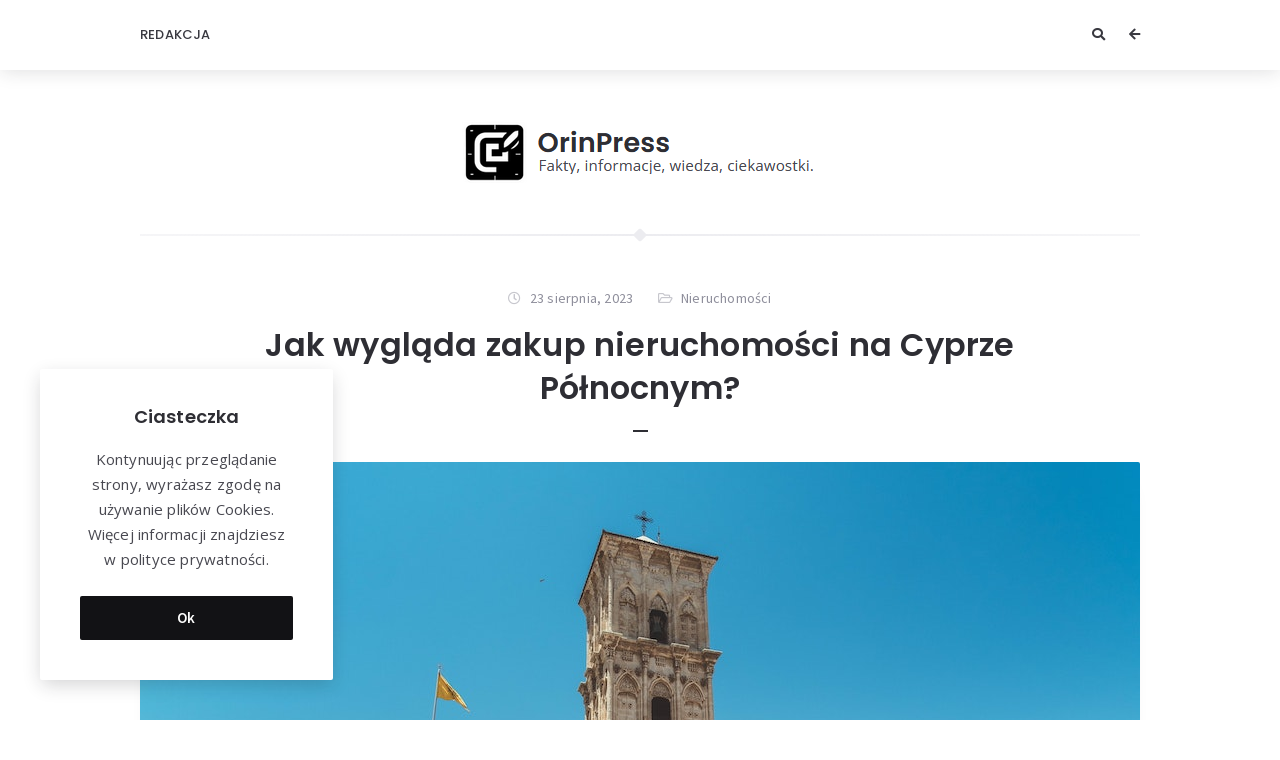

--- FILE ---
content_type: text/html; charset=UTF-8
request_url: https://orinpress.pl/nieruchomosci/jak-wyglada-zakup-nieruchomosci-na-cyprze-polnocnym/
body_size: 14548
content:
<!doctype html>
<html lang="pl-PL">
<head>
	<meta charset="UTF-8">
	<meta http-equiv="X-UA-Compatible" content="IE=edge">
	<meta name="viewport" content="width=device-width, initial-scale=1, shrink-to-fit=no">

	<link rel="profile" href="https://gmpg.org/xfn/11">
	<link rel="pingback" href="https://orinpress.pl/xmlrpc.php">

	<title>Jak wygląda zakup nieruchomości na Cyprze Północnym? &#8211; OrinPress</title>
<meta name='robots' content='max-image-preview:large' />
<link rel='dns-prefetch' href='//fonts.googleapis.com' />
<link rel='preconnect' href='//fonts.googleapis.com' />
<link href='//fonts.gstatic.com' crossorigin rel='preconnect' />
<link rel="alternate" type="application/rss+xml" title="OrinPress &raquo; Kanał z wpisami" href="https://orinpress.pl/feed/" />
<link rel="alternate" type="application/rss+xml" title="OrinPress &raquo; Kanał z komentarzami" href="https://orinpress.pl/comments/feed/" />
<link rel="alternate" type="application/rss+xml" title="OrinPress &raquo; Jak wygląda zakup nieruchomości na Cyprze Północnym? Kanał z komentarzami" href="https://orinpress.pl/nieruchomosci/jak-wyglada-zakup-nieruchomosci-na-cyprze-polnocnym/feed/" />
<script type="text/javascript">
window._wpemojiSettings = {"baseUrl":"https:\/\/s.w.org\/images\/core\/emoji\/14.0.0\/72x72\/","ext":".png","svgUrl":"https:\/\/s.w.org\/images\/core\/emoji\/14.0.0\/svg\/","svgExt":".svg","source":{"concatemoji":"https:\/\/orinpress.pl\/wp-includes\/js\/wp-emoji-release.min.js?ver=6.1.1"}};
/*! This file is auto-generated */
!function(e,a,t){var n,r,o,i=a.createElement("canvas"),p=i.getContext&&i.getContext("2d");function s(e,t){var a=String.fromCharCode,e=(p.clearRect(0,0,i.width,i.height),p.fillText(a.apply(this,e),0,0),i.toDataURL());return p.clearRect(0,0,i.width,i.height),p.fillText(a.apply(this,t),0,0),e===i.toDataURL()}function c(e){var t=a.createElement("script");t.src=e,t.defer=t.type="text/javascript",a.getElementsByTagName("head")[0].appendChild(t)}for(o=Array("flag","emoji"),t.supports={everything:!0,everythingExceptFlag:!0},r=0;r<o.length;r++)t.supports[o[r]]=function(e){if(p&&p.fillText)switch(p.textBaseline="top",p.font="600 32px Arial",e){case"flag":return s([127987,65039,8205,9895,65039],[127987,65039,8203,9895,65039])?!1:!s([55356,56826,55356,56819],[55356,56826,8203,55356,56819])&&!s([55356,57332,56128,56423,56128,56418,56128,56421,56128,56430,56128,56423,56128,56447],[55356,57332,8203,56128,56423,8203,56128,56418,8203,56128,56421,8203,56128,56430,8203,56128,56423,8203,56128,56447]);case"emoji":return!s([129777,127995,8205,129778,127999],[129777,127995,8203,129778,127999])}return!1}(o[r]),t.supports.everything=t.supports.everything&&t.supports[o[r]],"flag"!==o[r]&&(t.supports.everythingExceptFlag=t.supports.everythingExceptFlag&&t.supports[o[r]]);t.supports.everythingExceptFlag=t.supports.everythingExceptFlag&&!t.supports.flag,t.DOMReady=!1,t.readyCallback=function(){t.DOMReady=!0},t.supports.everything||(n=function(){t.readyCallback()},a.addEventListener?(a.addEventListener("DOMContentLoaded",n,!1),e.addEventListener("load",n,!1)):(e.attachEvent("onload",n),a.attachEvent("onreadystatechange",function(){"complete"===a.readyState&&t.readyCallback()})),(e=t.source||{}).concatemoji?c(e.concatemoji):e.wpemoji&&e.twemoji&&(c(e.twemoji),c(e.wpemoji)))}(window,document,window._wpemojiSettings);
</script>
<style type="text/css">
img.wp-smiley,
img.emoji {
	display: inline !important;
	border: none !important;
	box-shadow: none !important;
	height: 1em !important;
	width: 1em !important;
	margin: 0 0.07em !important;
	vertical-align: -0.1em !important;
	background: none !important;
	padding: 0 !important;
}
</style>
	<link rel='stylesheet' id='wp-block-library-css' href='https://orinpress.pl/wp-includes/css/dist/block-library/style.min.css?ver=6.1.1' type='text/css' media='all' />
<link rel='stylesheet' id='classic-theme-styles-css' href='https://orinpress.pl/wp-includes/css/classic-themes.min.css?ver=1' type='text/css' media='all' />
<style id='global-styles-inline-css' type='text/css'>
body{--wp--preset--color--black: #000000;--wp--preset--color--cyan-bluish-gray: #abb8c3;--wp--preset--color--white: #ffffff;--wp--preset--color--pale-pink: #f78da7;--wp--preset--color--vivid-red: #cf2e2e;--wp--preset--color--luminous-vivid-orange: #ff6900;--wp--preset--color--luminous-vivid-amber: #fcb900;--wp--preset--color--light-green-cyan: #7bdcb5;--wp--preset--color--vivid-green-cyan: #00d084;--wp--preset--color--pale-cyan-blue: #8ed1fc;--wp--preset--color--vivid-cyan-blue: #0693e3;--wp--preset--color--vivid-purple: #9b51e0;--wp--preset--color--light-gray: #8f8f9c;--wp--preset--color--green: #6fff80;--wp--preset--color--blue: #6f6fff;--wp--preset--color--purple: #ff6ff6;--wp--preset--color--red: #ff6f89;--wp--preset--color--orange: #ffb06f;--wp--preset--color--yellow: #fffb6f;--wp--preset--gradient--vivid-cyan-blue-to-vivid-purple: linear-gradient(135deg,rgba(6,147,227,1) 0%,rgb(155,81,224) 100%);--wp--preset--gradient--light-green-cyan-to-vivid-green-cyan: linear-gradient(135deg,rgb(122,220,180) 0%,rgb(0,208,130) 100%);--wp--preset--gradient--luminous-vivid-amber-to-luminous-vivid-orange: linear-gradient(135deg,rgba(252,185,0,1) 0%,rgba(255,105,0,1) 100%);--wp--preset--gradient--luminous-vivid-orange-to-vivid-red: linear-gradient(135deg,rgba(255,105,0,1) 0%,rgb(207,46,46) 100%);--wp--preset--gradient--very-light-gray-to-cyan-bluish-gray: linear-gradient(135deg,rgb(238,238,238) 0%,rgb(169,184,195) 100%);--wp--preset--gradient--cool-to-warm-spectrum: linear-gradient(135deg,rgb(74,234,220) 0%,rgb(151,120,209) 20%,rgb(207,42,186) 40%,rgb(238,44,130) 60%,rgb(251,105,98) 80%,rgb(254,248,76) 100%);--wp--preset--gradient--blush-light-purple: linear-gradient(135deg,rgb(255,206,236) 0%,rgb(152,150,240) 100%);--wp--preset--gradient--blush-bordeaux: linear-gradient(135deg,rgb(254,205,165) 0%,rgb(254,45,45) 50%,rgb(107,0,62) 100%);--wp--preset--gradient--luminous-dusk: linear-gradient(135deg,rgb(255,203,112) 0%,rgb(199,81,192) 50%,rgb(65,88,208) 100%);--wp--preset--gradient--pale-ocean: linear-gradient(135deg,rgb(255,245,203) 0%,rgb(182,227,212) 50%,rgb(51,167,181) 100%);--wp--preset--gradient--electric-grass: linear-gradient(135deg,rgb(202,248,128) 0%,rgb(113,206,126) 100%);--wp--preset--gradient--midnight: linear-gradient(135deg,rgb(2,3,129) 0%,rgb(40,116,252) 100%);--wp--preset--duotone--dark-grayscale: url('#wp-duotone-dark-grayscale');--wp--preset--duotone--grayscale: url('#wp-duotone-grayscale');--wp--preset--duotone--purple-yellow: url('#wp-duotone-purple-yellow');--wp--preset--duotone--blue-red: url('#wp-duotone-blue-red');--wp--preset--duotone--midnight: url('#wp-duotone-midnight');--wp--preset--duotone--magenta-yellow: url('#wp-duotone-magenta-yellow');--wp--preset--duotone--purple-green: url('#wp-duotone-purple-green');--wp--preset--duotone--blue-orange: url('#wp-duotone-blue-orange');--wp--preset--font-size--small: 13px;--wp--preset--font-size--medium: 20px;--wp--preset--font-size--large: 36px;--wp--preset--font-size--x-large: 42px;--wp--preset--spacing--20: 0.44rem;--wp--preset--spacing--30: 0.67rem;--wp--preset--spacing--40: 1rem;--wp--preset--spacing--50: 1.5rem;--wp--preset--spacing--60: 2.25rem;--wp--preset--spacing--70: 3.38rem;--wp--preset--spacing--80: 5.06rem;}:where(.is-layout-flex){gap: 0.5em;}body .is-layout-flow > .alignleft{float: left;margin-inline-start: 0;margin-inline-end: 2em;}body .is-layout-flow > .alignright{float: right;margin-inline-start: 2em;margin-inline-end: 0;}body .is-layout-flow > .aligncenter{margin-left: auto !important;margin-right: auto !important;}body .is-layout-constrained > .alignleft{float: left;margin-inline-start: 0;margin-inline-end: 2em;}body .is-layout-constrained > .alignright{float: right;margin-inline-start: 2em;margin-inline-end: 0;}body .is-layout-constrained > .aligncenter{margin-left: auto !important;margin-right: auto !important;}body .is-layout-constrained > :where(:not(.alignleft):not(.alignright):not(.alignfull)){max-width: var(--wp--style--global--content-size);margin-left: auto !important;margin-right: auto !important;}body .is-layout-constrained > .alignwide{max-width: var(--wp--style--global--wide-size);}body .is-layout-flex{display: flex;}body .is-layout-flex{flex-wrap: wrap;align-items: center;}body .is-layout-flex > *{margin: 0;}:where(.wp-block-columns.is-layout-flex){gap: 2em;}.has-black-color{color: var(--wp--preset--color--black) !important;}.has-cyan-bluish-gray-color{color: var(--wp--preset--color--cyan-bluish-gray) !important;}.has-white-color{color: var(--wp--preset--color--white) !important;}.has-pale-pink-color{color: var(--wp--preset--color--pale-pink) !important;}.has-vivid-red-color{color: var(--wp--preset--color--vivid-red) !important;}.has-luminous-vivid-orange-color{color: var(--wp--preset--color--luminous-vivid-orange) !important;}.has-luminous-vivid-amber-color{color: var(--wp--preset--color--luminous-vivid-amber) !important;}.has-light-green-cyan-color{color: var(--wp--preset--color--light-green-cyan) !important;}.has-vivid-green-cyan-color{color: var(--wp--preset--color--vivid-green-cyan) !important;}.has-pale-cyan-blue-color{color: var(--wp--preset--color--pale-cyan-blue) !important;}.has-vivid-cyan-blue-color{color: var(--wp--preset--color--vivid-cyan-blue) !important;}.has-vivid-purple-color{color: var(--wp--preset--color--vivid-purple) !important;}.has-black-background-color{background-color: var(--wp--preset--color--black) !important;}.has-cyan-bluish-gray-background-color{background-color: var(--wp--preset--color--cyan-bluish-gray) !important;}.has-white-background-color{background-color: var(--wp--preset--color--white) !important;}.has-pale-pink-background-color{background-color: var(--wp--preset--color--pale-pink) !important;}.has-vivid-red-background-color{background-color: var(--wp--preset--color--vivid-red) !important;}.has-luminous-vivid-orange-background-color{background-color: var(--wp--preset--color--luminous-vivid-orange) !important;}.has-luminous-vivid-amber-background-color{background-color: var(--wp--preset--color--luminous-vivid-amber) !important;}.has-light-green-cyan-background-color{background-color: var(--wp--preset--color--light-green-cyan) !important;}.has-vivid-green-cyan-background-color{background-color: var(--wp--preset--color--vivid-green-cyan) !important;}.has-pale-cyan-blue-background-color{background-color: var(--wp--preset--color--pale-cyan-blue) !important;}.has-vivid-cyan-blue-background-color{background-color: var(--wp--preset--color--vivid-cyan-blue) !important;}.has-vivid-purple-background-color{background-color: var(--wp--preset--color--vivid-purple) !important;}.has-black-border-color{border-color: var(--wp--preset--color--black) !important;}.has-cyan-bluish-gray-border-color{border-color: var(--wp--preset--color--cyan-bluish-gray) !important;}.has-white-border-color{border-color: var(--wp--preset--color--white) !important;}.has-pale-pink-border-color{border-color: var(--wp--preset--color--pale-pink) !important;}.has-vivid-red-border-color{border-color: var(--wp--preset--color--vivid-red) !important;}.has-luminous-vivid-orange-border-color{border-color: var(--wp--preset--color--luminous-vivid-orange) !important;}.has-luminous-vivid-amber-border-color{border-color: var(--wp--preset--color--luminous-vivid-amber) !important;}.has-light-green-cyan-border-color{border-color: var(--wp--preset--color--light-green-cyan) !important;}.has-vivid-green-cyan-border-color{border-color: var(--wp--preset--color--vivid-green-cyan) !important;}.has-pale-cyan-blue-border-color{border-color: var(--wp--preset--color--pale-cyan-blue) !important;}.has-vivid-cyan-blue-border-color{border-color: var(--wp--preset--color--vivid-cyan-blue) !important;}.has-vivid-purple-border-color{border-color: var(--wp--preset--color--vivid-purple) !important;}.has-vivid-cyan-blue-to-vivid-purple-gradient-background{background: var(--wp--preset--gradient--vivid-cyan-blue-to-vivid-purple) !important;}.has-light-green-cyan-to-vivid-green-cyan-gradient-background{background: var(--wp--preset--gradient--light-green-cyan-to-vivid-green-cyan) !important;}.has-luminous-vivid-amber-to-luminous-vivid-orange-gradient-background{background: var(--wp--preset--gradient--luminous-vivid-amber-to-luminous-vivid-orange) !important;}.has-luminous-vivid-orange-to-vivid-red-gradient-background{background: var(--wp--preset--gradient--luminous-vivid-orange-to-vivid-red) !important;}.has-very-light-gray-to-cyan-bluish-gray-gradient-background{background: var(--wp--preset--gradient--very-light-gray-to-cyan-bluish-gray) !important;}.has-cool-to-warm-spectrum-gradient-background{background: var(--wp--preset--gradient--cool-to-warm-spectrum) !important;}.has-blush-light-purple-gradient-background{background: var(--wp--preset--gradient--blush-light-purple) !important;}.has-blush-bordeaux-gradient-background{background: var(--wp--preset--gradient--blush-bordeaux) !important;}.has-luminous-dusk-gradient-background{background: var(--wp--preset--gradient--luminous-dusk) !important;}.has-pale-ocean-gradient-background{background: var(--wp--preset--gradient--pale-ocean) !important;}.has-electric-grass-gradient-background{background: var(--wp--preset--gradient--electric-grass) !important;}.has-midnight-gradient-background{background: var(--wp--preset--gradient--midnight) !important;}.has-small-font-size{font-size: var(--wp--preset--font-size--small) !important;}.has-medium-font-size{font-size: var(--wp--preset--font-size--medium) !important;}.has-large-font-size{font-size: var(--wp--preset--font-size--large) !important;}.has-x-large-font-size{font-size: var(--wp--preset--font-size--x-large) !important;}
.wp-block-navigation a:where(:not(.wp-element-button)){color: inherit;}
:where(.wp-block-columns.is-layout-flex){gap: 2em;}
.wp-block-pullquote{font-size: 1.5em;line-height: 1.6;}
</style>
<link rel='stylesheet' id='orin-fonts-css' href='//fonts.googleapis.com/css2?family=Open+Sans:ital,wght@0,400;0,700;1,400;1,700&#038;family=Poppins:ital,wght@0,300;0,500;0,600;0,700;1,600;1,700&#038;family=Source+Sans+Pro:ital,wght@0,400;0,600;1,400&#038;family=Yeseva+One&#038;display=swap' type='text/css' media='all' />
<link rel='stylesheet' id='bootstrap-css' href='https://orinpress.pl/wp-content/themes/orin/css/bootstrap.min.css?ver=3.4.1' type='text/css' media='all' />
<link rel='stylesheet' id='bootstrap-theme-css' href='https://orinpress.pl/wp-content/themes/orin/css/bootstrap-theme.min.css?ver=3.4.1' type='text/css' media='all' />
<link rel='stylesheet' id='orin-ie10-viewport-bug-workaround-css' href='https://orinpress.pl/wp-content/themes/orin/css/ie10-viewport-bug-workaround.css?ver=3.4.1' type='text/css' media='all' />
<link rel='stylesheet' id='font-awesome-css' href='https://orinpress.pl/wp-content/themes/orin/assets/fontawesome/css/all.min.css?ver=5.15.4' type='text/css' media='all' />
<link rel='stylesheet' id='tiny-slider-css' href='https://orinpress.pl/wp-content/themes/orin/assets/tiny-slider/tiny-slider.css?ver=2.9.3' type='text/css' media='all' />
<link rel='stylesheet' id='magnific-popup-css' href='https://orinpress.pl/wp-content/themes/orin/assets/magnific-popup/magnific-popup.css?ver=1.1.0' type='text/css' media='all' />
<link rel='stylesheet' id='orin-style-css' href='https://orinpress.pl/wp-content/themes/orin/style.css?ver=1.1.0' type='text/css' media='all' />
<style id='orin-style-inline-css' type='text/css'>

		.bwp-post-wrap:hover .bwp-post-content::before {
			width: 30px;
		}
		.bwp-post-media-overlay,
		.bwp-post-hover-icon {
			display: none;
		}
</style>
<script type='text/javascript' src='https://orinpress.pl/wp-includes/js/jquery/jquery.min.js?ver=3.6.1' id='jquery-core-js'></script>
<script type='text/javascript' src='https://orinpress.pl/wp-includes/js/jquery/jquery-migrate.min.js?ver=3.3.2' id='jquery-migrate-js'></script>
<!--[if lt IE 9]>
<script type='text/javascript' src='https://orinpress.pl/wp-content/themes/orin/js/html5shiv.min.js?ver=3.7.3' id='html5shiv-js'></script>
<![endif]-->
<!--[if lt IE 9]>
<script type='text/javascript' src='https://orinpress.pl/wp-content/themes/orin/js/respond.min.js?ver=1.4.2' id='respond-js'></script>
<![endif]-->
<!--[if lt IE 9]>
<script type='text/javascript' src='https://orinpress.pl/wp-content/themes/orin/assets/tiny-slider/min/tiny-slider.helper.ie8.js?ver=2.9.3' id='tiny-slider-helper-ie8-js'></script>
<![endif]-->
<link rel="https://api.w.org/" href="https://orinpress.pl/wp-json/" /><link rel="alternate" type="application/json" href="https://orinpress.pl/wp-json/wp/v2/posts/484" /><link rel="EditURI" type="application/rsd+xml" title="RSD" href="https://orinpress.pl/xmlrpc.php?rsd" />
<link rel="wlwmanifest" type="application/wlwmanifest+xml" href="https://orinpress.pl/wp-includes/wlwmanifest.xml" />
<meta name="generator" content="WordPress 6.1.1" />
<link rel="canonical" href="https://orinpress.pl/nieruchomosci/jak-wyglada-zakup-nieruchomosci-na-cyprze-polnocnym/" />
<link rel='shortlink' href='https://orinpress.pl/?p=484' />
<link rel="alternate" type="application/json+oembed" href="https://orinpress.pl/wp-json/oembed/1.0/embed?url=https%3A%2F%2Forinpress.pl%2Fnieruchomosci%2Fjak-wyglada-zakup-nieruchomosci-na-cyprze-polnocnym%2F" />
<link rel="alternate" type="text/xml+oembed" href="https://orinpress.pl/wp-json/oembed/1.0/embed?url=https%3A%2F%2Forinpress.pl%2Fnieruchomosci%2Fjak-wyglada-zakup-nieruchomosci-na-cyprze-polnocnym%2F&#038;format=xml" />
</head>
<body class="post-template-default single single-post postid-484 single-format-standard wp-custom-logo wp-embed-responsive bwp-body bwp-sidebar-hidden bwp-enable-sticky-header">
<svg xmlns="http://www.w3.org/2000/svg" viewBox="0 0 0 0" width="0" height="0" focusable="false" role="none" style="visibility: hidden; position: absolute; left: -9999px; overflow: hidden;" ><defs><filter id="wp-duotone-dark-grayscale"><feColorMatrix color-interpolation-filters="sRGB" type="matrix" values=" .299 .587 .114 0 0 .299 .587 .114 0 0 .299 .587 .114 0 0 .299 .587 .114 0 0 " /><feComponentTransfer color-interpolation-filters="sRGB" ><feFuncR type="table" tableValues="0 0.49803921568627" /><feFuncG type="table" tableValues="0 0.49803921568627" /><feFuncB type="table" tableValues="0 0.49803921568627" /><feFuncA type="table" tableValues="1 1" /></feComponentTransfer><feComposite in2="SourceGraphic" operator="in" /></filter></defs></svg><svg xmlns="http://www.w3.org/2000/svg" viewBox="0 0 0 0" width="0" height="0" focusable="false" role="none" style="visibility: hidden; position: absolute; left: -9999px; overflow: hidden;" ><defs><filter id="wp-duotone-grayscale"><feColorMatrix color-interpolation-filters="sRGB" type="matrix" values=" .299 .587 .114 0 0 .299 .587 .114 0 0 .299 .587 .114 0 0 .299 .587 .114 0 0 " /><feComponentTransfer color-interpolation-filters="sRGB" ><feFuncR type="table" tableValues="0 1" /><feFuncG type="table" tableValues="0 1" /><feFuncB type="table" tableValues="0 1" /><feFuncA type="table" tableValues="1 1" /></feComponentTransfer><feComposite in2="SourceGraphic" operator="in" /></filter></defs></svg><svg xmlns="http://www.w3.org/2000/svg" viewBox="0 0 0 0" width="0" height="0" focusable="false" role="none" style="visibility: hidden; position: absolute; left: -9999px; overflow: hidden;" ><defs><filter id="wp-duotone-purple-yellow"><feColorMatrix color-interpolation-filters="sRGB" type="matrix" values=" .299 .587 .114 0 0 .299 .587 .114 0 0 .299 .587 .114 0 0 .299 .587 .114 0 0 " /><feComponentTransfer color-interpolation-filters="sRGB" ><feFuncR type="table" tableValues="0.54901960784314 0.98823529411765" /><feFuncG type="table" tableValues="0 1" /><feFuncB type="table" tableValues="0.71764705882353 0.25490196078431" /><feFuncA type="table" tableValues="1 1" /></feComponentTransfer><feComposite in2="SourceGraphic" operator="in" /></filter></defs></svg><svg xmlns="http://www.w3.org/2000/svg" viewBox="0 0 0 0" width="0" height="0" focusable="false" role="none" style="visibility: hidden; position: absolute; left: -9999px; overflow: hidden;" ><defs><filter id="wp-duotone-blue-red"><feColorMatrix color-interpolation-filters="sRGB" type="matrix" values=" .299 .587 .114 0 0 .299 .587 .114 0 0 .299 .587 .114 0 0 .299 .587 .114 0 0 " /><feComponentTransfer color-interpolation-filters="sRGB" ><feFuncR type="table" tableValues="0 1" /><feFuncG type="table" tableValues="0 0.27843137254902" /><feFuncB type="table" tableValues="0.5921568627451 0.27843137254902" /><feFuncA type="table" tableValues="1 1" /></feComponentTransfer><feComposite in2="SourceGraphic" operator="in" /></filter></defs></svg><svg xmlns="http://www.w3.org/2000/svg" viewBox="0 0 0 0" width="0" height="0" focusable="false" role="none" style="visibility: hidden; position: absolute; left: -9999px; overflow: hidden;" ><defs><filter id="wp-duotone-midnight"><feColorMatrix color-interpolation-filters="sRGB" type="matrix" values=" .299 .587 .114 0 0 .299 .587 .114 0 0 .299 .587 .114 0 0 .299 .587 .114 0 0 " /><feComponentTransfer color-interpolation-filters="sRGB" ><feFuncR type="table" tableValues="0 0" /><feFuncG type="table" tableValues="0 0.64705882352941" /><feFuncB type="table" tableValues="0 1" /><feFuncA type="table" tableValues="1 1" /></feComponentTransfer><feComposite in2="SourceGraphic" operator="in" /></filter></defs></svg><svg xmlns="http://www.w3.org/2000/svg" viewBox="0 0 0 0" width="0" height="0" focusable="false" role="none" style="visibility: hidden; position: absolute; left: -9999px; overflow: hidden;" ><defs><filter id="wp-duotone-magenta-yellow"><feColorMatrix color-interpolation-filters="sRGB" type="matrix" values=" .299 .587 .114 0 0 .299 .587 .114 0 0 .299 .587 .114 0 0 .299 .587 .114 0 0 " /><feComponentTransfer color-interpolation-filters="sRGB" ><feFuncR type="table" tableValues="0.78039215686275 1" /><feFuncG type="table" tableValues="0 0.94901960784314" /><feFuncB type="table" tableValues="0.35294117647059 0.47058823529412" /><feFuncA type="table" tableValues="1 1" /></feComponentTransfer><feComposite in2="SourceGraphic" operator="in" /></filter></defs></svg><svg xmlns="http://www.w3.org/2000/svg" viewBox="0 0 0 0" width="0" height="0" focusable="false" role="none" style="visibility: hidden; position: absolute; left: -9999px; overflow: hidden;" ><defs><filter id="wp-duotone-purple-green"><feColorMatrix color-interpolation-filters="sRGB" type="matrix" values=" .299 .587 .114 0 0 .299 .587 .114 0 0 .299 .587 .114 0 0 .299 .587 .114 0 0 " /><feComponentTransfer color-interpolation-filters="sRGB" ><feFuncR type="table" tableValues="0.65098039215686 0.40392156862745" /><feFuncG type="table" tableValues="0 1" /><feFuncB type="table" tableValues="0.44705882352941 0.4" /><feFuncA type="table" tableValues="1 1" /></feComponentTransfer><feComposite in2="SourceGraphic" operator="in" /></filter></defs></svg><svg xmlns="http://www.w3.org/2000/svg" viewBox="0 0 0 0" width="0" height="0" focusable="false" role="none" style="visibility: hidden; position: absolute; left: -9999px; overflow: hidden;" ><defs><filter id="wp-duotone-blue-orange"><feColorMatrix color-interpolation-filters="sRGB" type="matrix" values=" .299 .587 .114 0 0 .299 .587 .114 0 0 .299 .587 .114 0 0 .299 .587 .114 0 0 " /><feComponentTransfer color-interpolation-filters="sRGB" ><feFuncR type="table" tableValues="0.098039215686275 1" /><feFuncG type="table" tableValues="0 0.66274509803922" /><feFuncB type="table" tableValues="0.84705882352941 0.41960784313725" /><feFuncA type="table" tableValues="1 1" /></feComponentTransfer><feComposite in2="SourceGraphic" operator="in" /></filter></defs></svg>
<!-- header -->
<header id="bwp-header">
	<div class="container">
		<div class="bwp-header-container clearfix">

			
				<!-- menu -->
				<div class="bwp-header-menu">
					<nav class="menu-strona-container"><ul id="menu-strona" class="sf-menu"><li id="menu-item-48" class="menu-item menu-item-type-post_type menu-item-object-page menu-item-48"><a href="https://orinpress.pl/redakcja/">Redakcja</a></li>
</ul></nav>				</div>
				<!-- end: menu -->

				<!-- mobile menu -->
				<div class="bwp-header-mobile-menu">
					<!-- button: show/hide mobile menu -->
					<button type="button" id="bwp-toggle-mobile-menu" class="bwp-button">
						<i class="fas fa-bars"></i><span class="bwp-button-text">Menu</span>
					</button>
					<!-- end: button -->
					<!-- container with menu (hidden) -->
					<div id="bwp-dropdown-mobile-menu" class="bwp-hidden">
						<nav class="menu-strona-container"><ul id="menu-strona-1" class="bwp-mobile-menu list-unstyled"><li class="menu-item menu-item-type-post_type menu-item-object-page menu-item-48"><a href="https://orinpress.pl/redakcja/">Redakcja</a></li>
</ul></nav>					</div>
					<!-- end: container with menu -->
				</div>
				<!-- end: mobile menu -->

				
				<!-- header icons -->
				<div class="bwp-header-icons clearfix">

					
						<!-- button: show sidebar -->
						<button type="button" id="bwp-show-sidebar" class="bwp-button bwp-header-sidebar-button">
							<i class="fas fa-arrow-left"></i>
						</button>
						<!-- end: button -->

						
						<!-- search (search icon and search form) -->
						<div class="bwp-header-search">
							<!-- search icon -->
							<button type="button" id="bwp-toggle-dropdown-search" class="bwp-button">
								<i class="fas fa-search"></i>
							</button>
							<!-- end: search icon -->
							<!-- container with search form (hidden) -->
							<div id="bwp-dropdown-search" class="bwp-hidden">
								
<!-- search form -->
<form id="searchform" role="search" method="get" action="https://orinpress.pl/">
	<div class="input-group">
		<input type="text" name="s" id="s" class="bwp-search-field form-control" autocomplete="off" placeholder="Enter your search query...">
		<span class="input-group-btn">
			<button type="submit" class="btn bwp-search-submit">
				<i class="fas fa-search"></i>
			</button>
		</span>
	</div>
</form>
<!-- end: search form -->
							</div>
							<!-- end: container with search form -->
						</div>
						<!-- end: search -->

						
				</div>
				<!-- end: header icons -->

				
		</div>
	</div>
</header>
<!-- end: header -->

<!-- container with site content -->
<div class="bwp-site-content">
	<div class="container">

		<!-- logo area -->
		<div class="bwp-logo-container clearfix">
			
					<!-- logo (image) -->
					<div id="bwp-custom-logo" class="bwp-logo-image-container"
						 data-logo-url="https://orinpress.pl/wp-content/uploads/2024/04/logo4.png"
						 data-dark-logo-url="none"
						 data-logo-alt="OrinPress">

						<a href="https://orinpress.pl/" class="custom-logo-link" rel="home"><img width="356" height="64" src="https://orinpress.pl/wp-content/uploads/2024/04/logo4.png" class="custom-logo" alt="OrinPress" decoding="async" srcset="https://orinpress.pl/wp-content/uploads/2024/04/logo4.png 356w, https://orinpress.pl/wp-content/uploads/2024/04/logo4-300x54.png 300w" sizes="(max-width: 356px) 100vw, 356px" /></a>
					</div>
					<!-- end: logo (image) -->

							</div>
		<!-- end: logo area -->

	<!-- main container with post -->
	<main class="bwp-single-post-container">
		<div class="bwp-separator bwp-gradient"><span class="bwp-rhomb"></span></div>

		<!-- single post -->
		<article id="bwp-post-484" class="post-484 post type-post status-publish format-standard has-post-thumbnail hentry category-nieruchomosci bwp-single-post-article">

			<!-- header -->
			<header class="bwp-single-post-header">

				
		<!-- metadata -->
		<ul class="bwp-single-post-metadata list-unstyled">

			
			<!-- author -->
			<li class="bwp-author bwp-hidden">
				<a href="https://orinpress.pl/author/admin/" rel="author">
					<span class="vcard author">
						<span class="fn">Redakcja</span>
					</span>
				</a>
			</li>
			<!-- end: author -->

			
				<!-- date (with link) -->
				<li class="bwp-date">
					<a href="https://orinpress.pl/2023/08/23/">
						<span class="date updated">23 sierpnia, 2023</span>
					</a>
				</li>
				<!-- end: date -->

				
				<!-- categories -->
				<li class="bwp-categories">
					<a href="https://orinpress.pl/category/nieruchomosci/" rel="category tag">Nieruchomości</a>				</li>
				<!-- end: categories -->

				
		</ul>
		<!-- end: metadata -->

							<!-- title -->
					<h1 class="bwp-post-title entry-title">Jak wygląda zakup nieruchomości na Cyprze Północnym?</h1>
					<!-- end: title -->
					
				<div class="bwp-single-post-header-separator"></div>
			</header>
			<!-- end: header -->

			
	<!-- featured image -->
	<figure class="bwp-post-media">

		
			<a href="https://orinpress.pl/wp-content/uploads/2023/08/pexels-jo-kassis-12477601.jpg" class="bwp-popup-image" title="Jak wygląda zakup nieruchomości na Cyprze Północnym?">
				<img width="1000" height="667" src="https://orinpress.pl/wp-content/uploads/2023/08/pexels-jo-kassis-12477601.jpg" class="attachment-full size-full wp-post-image" alt="" decoding="async" srcset="https://orinpress.pl/wp-content/uploads/2023/08/pexels-jo-kassis-12477601.jpg 1000w, https://orinpress.pl/wp-content/uploads/2023/08/pexels-jo-kassis-12477601-300x200.jpg 300w, https://orinpress.pl/wp-content/uploads/2023/08/pexels-jo-kassis-12477601-768x512.jpg 768w, https://orinpress.pl/wp-content/uploads/2023/08/pexels-jo-kassis-12477601-900x600.jpg 900w" sizes="(max-width: 1000px) 100vw, 1000px" />			</a>

			
		
	</figure>
	<!-- end: featured image -->

	
			<!-- content container -->
			<div class="bwp-single-post-content">

				<!-- content -->
				<div class="bwp-content entry-content clearfix">

					<p>Cypr Północny, ze swoją niepowtarzalną kulturą, cudowną pogodą i malowniczymi krajobrazami, przyciąga wielu inwestorów nieruchomości z całego świata. Zakup nieruchomości w obcym kraju może być skomplikowany, ale z odpowiednim przygotowaniem i zrozumieniem procesu, może stać się prostszy i bardziej przejrzysty. Ten artykuł ma na celu przybliżenie procesu zakupu nieruchomości na Cyprze Północnym, abyś mógł podjąć świadomą decyzję inwestycyjną.</p>
<h3>Etap wstępny: Poszukiwania i orientacja na rynku.</h3>
<p>Rozpoczęcie procesu zakupu nieruchomości na Cyprze Północnym zwykle zaczyna się od wstępnego badania rynku. Wielu inwestorów korzysta z portali nieruchomościowych dostępnych online, aby zorientować się w cenach, rodzajach dostępnych nieruchomości i ich lokalizacjach. Kluczowym jest, by nie spieszyć się z decyzją i poświęcić czas na dokładne poznanie rynku oraz na zdefiniowanie własnych potrzeb i oczekiwań. Warto także odwiedzić Cypr osobiście, aby poczuć atmosferę miejsca i zobaczyć wybrane nieruchomości na żywo.</p>
<h3>Rodzaje dostępnych nieruchomości: od apartamentów po tradycyjne wille.</h3>
<p>Cypr Północny oferuje szeroką gamę nieruchomości, które zaspokoją różne potrzeby i budżety inwestorów. Miasta takie jak Kyrenia czy Famagusta oferują nowoczesne apartamenty z widokiem na morze, które przyciągają zarówno młodych profesjonalistów, jak i inwestorów szukających nieruchomości na wynajem. W bardziej wiejskich obszarach można znaleźć tradycyjne kamienne domy z dużymi działkami, które oferują spokój i prywatność.</p>
<p>Warto zwrócić uwagę na:</p>
<ul>
<li><strong>Nowoczesne apartamenty w centrum miasta</strong>: Idealne dla tych, którzy cenią sobie dostęp do udogodnień miejskich.</li>
<li><strong>Luksusowe wille nad morzem</strong>: Dla tych, którzy chcą inwestować w prestiżowe nieruchomości z widokiem na Morze Śródziemne.</li>
<li><strong>Tradycyjne kamienne domy</strong>: Dla tych, którzy szukają autentycznego doświadczenia i chcą żyć w otoczeniu przyrody.</li>
</ul>
<h3>Kwestie prawne: kluczowe aspekty dotyczące zakupu nieruchomości.</h3>
<p>Zakup nieruchomości na Cyprze Północnym wymaga zrozumienia lokalnych przepisów prawnych i procesów. W przeciwieństwie do wielu krajów europejskich, proces zakupu nieruchomości na Cyprze Północnym może mieć kilka unikalnych aspektów. Ważne jest, aby zatrudnić lokalnego prawnika specjalizującego się w nieruchomościach, który pomoże w negocjacjach, przeprowadzi audyt prawny wybranej nieruchomości i doradzi w kwestii podatków i opłat.</p>
<p>Niektóre z kluczowych aspektów prawnych to:</p>
<ul>
<li><strong>Zezwolenie na zakup</strong>: Inwestorzy spoza kraju muszą uzyskać specjalne zezwolenie na zakup nieruchomości.</li>
<li><strong>Sprawdzenie tytułu własności</strong>: Ważne jest sprawdzenie, czy nieruchomość nie jest przedmiotem sporu lub czy nie ma na niej żadnych obciążeń.</li>
<li><strong>Podatki i opłaty</strong>: Oprócz ceny zakupu, inwestorzy powinni być świadomi wszelkich lokalnych podatków i opłat związanych z zakupem nieruchomości.</li>
</ul>
<div class="flex flex-grow flex-col gap-3">
<div class="min-h-[20px] flex flex-col items-start gap-3 overflow-x-auto whitespace-pre-wrap break-words">
<div class="markdown prose w-full break-words dark:prose-invert dark">
<h3>Jak znaleźć zaufanego pośrednika nieruchomości?</h3>
<p>Wybór odpowiedniego pośrednika nieruchomości jest kluczem do udanego zakupu na Cyprze Północnym. Zaufany pośrednik nie tylko pomoże Ci znaleźć idealną nieruchomość, ale także poprowadzi przez cały proces zakupu, dbając o Twoje interesy.</p>
<ul>
<li><strong>Rekomendacje i opinie</strong>: Zwróć uwagę na rekomendacje od znajomych, rodziny lub innych inwestorów. Opinie online na temat agencji nieruchomości mogą również dostarczyć cennych wskazówek.</li>
<li><strong>Lokalne doświadczenie</strong>: Wybierając pośrednika, warto postawić na tych, którzy mają wieloletnie doświadczenie na rynku Cypru Północnego. Lokalna wiedza jest nieoceniona w kontekście specyfiki rynku.</li>
<li><strong>Osobiste spotkanie</strong>: Umów się na spotkanie z potencjalnym pośrednikiem. To pozwoli Ci ocenić, czy dana osoba lub firma jest dla Ciebie odpowiednia i czy możesz jej zaufać.</li>
</ul>
<h3>Finansowanie zakupu: lokalne banki a kredyty hipoteczne.</h3>
<p>Kiedy już znajdziesz idealną nieruchomość, konieczne będzie zastanowienie się nad jej sfinansowaniem. Chociaż wielu inwestorów decyduje się na zakup za gotówkę, kredyty hipoteczne są również popularną opcją.</p>
<p>Na Cyprze Północnym działają zarówno lokalne, jak i międzynarodowe banki, które oferują kredyty hipoteczne dla cudzoziemców. Ważne jest, aby dokładnie przeanalizować wszystkie dostępne opcje finansowania i zrozumieć warunki kredytu, w tym oprocentowanie, okres spłaty oraz wszelkie dodatkowe opłaty.</p>
<p>Niektórzy inwestorzy korzystają również z opcji finansowania sprzedawcy, gdzie płatności są dokonywane bezpośrednio do sprzedawcy w ramach umowy ratalnej.</p>
<h3>Po zakupie: zarządzanie nieruchomością i ewentualny wynajem.</h3>
<p>Zakup nieruchomości to dopiero początek. Po formalnym przekazaniu własności, warto zastanowić się nad zarządzaniem nieruchomością. Czy planujesz ją wynająć? A może wykorzystasz jako dom wakacyjny?</p>
<ul>
<li><strong>Zarządzanie nieruchomością</strong>: Jeśli nie mieszkasz na stałe na Cyprze Północnym, warto rozważyć zatrudnienie firmy zarządzającej nieruchomością. Taka firma może dbać o konserwację, płatności, a nawet pomoc w wynajmie.</li>
<li><strong>Wynajem</strong>: Nieruchomości na Cyprze Północnym są bardzo popularne wśród turystów. Jeśli zdecydujesz się na wynajem, zastanów się, czy chcesz wynajmować krótko- czy długoterminowo. Oba rozwiązania mają swoje plusy i minusy.</li>
<li><strong>Utrzymanie nieruchomości</strong>: Regularna konserwacja i drobne prace remontowe są kluczem do utrzymania wartości nieruchomości. Pamiętaj także o opłatach związanych z utrzymaniem nieruchomości, takich jak podatki, opłaty za energię czy wodę.</li>
</ul>
<p>Podsumowując, zakup nieruchomości na Cyprze Północnym to ekscytująca przygoda, która z odpowiednim przygotowaniem może stać się inwestycją przynoszącą znaczące zyski. Kluczem jest zrozumienie rynku, dokładne zaplanowanie każdego etapu procesu zakupu i korzystanie z doświadczonych specjalistów w danej dziedzinie.</p>
<p>Polecamy sprawdzić: <a href="https://mountrivington.com">Cypr Północny</a></p>
</div>
</div>
</div>

					<!-- clearfix -->
					<div class="clearfix"></div>

					
				</div>
				<!-- end: content -->

				
						<!-- container with share buttons -->
						<div class="bwp-single-post-share-container clearfix">
							
	<!-- social share buttons -->
	<div class="bwp-single-post-share">
		<ul class="bwp-single-post-share-list list-unstyled">
			<!-- twitter -->
			<li>
				<a href="https://twitter.com/share?url=https://orinpress.pl/nieruchomosci/jak-wyglada-zakup-nieruchomosci-na-cyprze-polnocnym/&text=Jak%20wygl%C4%85da%20zakup%20nieruchomo%C5%9Bci%20na%20Cyprze%20P%C3%B3%C5%82nocnym%3F" rel="nofollow noopener" target="_blank" class="bwp-twitter-share bwp-tooltip" onclick="window.open('https://twitter.com/share?url=https://orinpress.pl/nieruchomosci/jak-wyglada-zakup-nieruchomosci-na-cyprze-polnocnym/&text=Jak%20wygl%C4%85da%20zakup%20nieruchomo%C5%9Bci%20na%20Cyprze%20P%C3%B3%C5%82nocnym%3F', 'Twitter', 'width=700,height=500,left='+(screen.availWidth/2-350)+',top='+(screen.availHeight/2-250)+''); return false;" data-toggle="tooltip" data-placement="top" title="Share on Twitter">
					<i class="fab fa-twitter"></i>
				</a>
			</li>
			<!-- end: twitter -->
			<!-- facebook -->
			<li>
				<a href="https://www.facebook.com/sharer.php?u=https://orinpress.pl/nieruchomosci/jak-wyglada-zakup-nieruchomosci-na-cyprze-polnocnym/&t=Jak%20wygl%C4%85da%20zakup%20nieruchomo%C5%9Bci%20na%20Cyprze%20P%C3%B3%C5%82nocnym%3F" rel="nofollow noopener" target="_blank" class="bwp-facebook-share bwp-tooltip" onclick="window.open('https://www.facebook.com/sharer.php?u=https://orinpress.pl/nieruchomosci/jak-wyglada-zakup-nieruchomosci-na-cyprze-polnocnym/&t=Jak%20wygl%C4%85da%20zakup%20nieruchomo%C5%9Bci%20na%20Cyprze%20P%C3%B3%C5%82nocnym%3F', 'Facebook', 'width=700,height=500,left='+(screen.availWidth/2-350)+',top='+(screen.availHeight/2-250)+''); return false;" data-toggle="tooltip" data-placement="top" title="Share on Facebook">
					<i class="fab fa-facebook-f"></i>
				</a>
			</li>
			<!-- end: facebook -->
			<!-- reddit -->
			<li>
				<a href="https://www.reddit.com/submit?url=https://orinpress.pl/nieruchomosci/jak-wyglada-zakup-nieruchomosci-na-cyprze-polnocnym/&title=Jak%20wygl%C4%85da%20zakup%20nieruchomo%C5%9Bci%20na%20Cyprze%20P%C3%B3%C5%82nocnym%3F" rel="nofollow noopener" target="_blank" class="bwp-reddit-share bwp-tooltip" onclick="window.open('https://www.reddit.com/submit?url=https://orinpress.pl/nieruchomosci/jak-wyglada-zakup-nieruchomosci-na-cyprze-polnocnym/&title=Jak%20wygl%C4%85da%20zakup%20nieruchomo%C5%9Bci%20na%20Cyprze%20P%C3%B3%C5%82nocnym%3F', 'Reddit', 'width=800,height=700,left='+(screen.availWidth/2-400)+',top='+(screen.availHeight/2-350)+''); return false;" data-toggle="tooltip" data-placement="top" title="Share on Reddit">
					<i class="fab fa-reddit-alien"></i>
				</a>
			</li>
			<!-- end: reddit -->
		</ul>
	</div>
	<!-- end: social share buttons -->

							</div>
						<!-- end: container with share buttons -->

						
			</div>
			<!-- end: content container -->

		</article>
		<!-- end: single post -->

		
			<!-- post navigation -->
			<div class="bwp-single-post-navigation">
				<div class="bwp-separator bwp-gradient"><span class="bwp-rhomb"></span></div>
				<div class="bwp-single-post-navigation-container">
					
	<nav class="navigation post-navigation" aria-label="Wpisy">
		<h2 class="screen-reader-text">Nawigacja wpisu</h2>
		<div class="nav-links"><div class="nav-previous"><a href="https://orinpress.pl/dom-i-ogrod/najnowsze-metody-i-technologie-w-lokalizacji-wyciekow-wody-praktyczny-przewodnik/" rel="prev"><span class="meta-nav"><i class="fas fa-chevron-left"></i>Previous post</span><span class="post-title-nav">Najnowsze Metody i Technologie w Lokalizacji Wycieków Wody: Praktyczny Przewodnik</span></a></div><div class="nav-next"><a href="https://orinpress.pl/biznes-i-finanse/jak-najlepiej-przygotowac-sie-do-pierwszej-pracy/" rel="next"><span class="meta-nav">Next post<i class="fas fa-chevron-right"></i></span><span class="post-title-nav">Jak najlepiej przygotować się do pierwszej pracy</span></a></div></div>
	</nav>				</div>
			</div>
			<!-- end: post navigation -->

			
<!-- comments area (comment list and comment form) -->
<div id="comments" class="bwp-comments-area">
	<div class="bwp-separator bwp-gradient"><span class="bwp-rhomb"></span></div>

		<div id="respond" class="comment-respond">
		<h2 id="reply-title" class="comment-reply-title"><span>Leave a reply</span> <small><a rel="nofollow" id="cancel-comment-reply-link" href="/nieruchomosci/jak-wyglada-zakup-nieruchomosci-na-cyprze-polnocnym/#respond" style="display:none;">Cancel reply</a></small></h2><form action="https://orinpress.pl/wp-comments-post.php" method="post" id="commentform" class="comment-form" novalidate><p class="comment-notes">Your email address will not be published. Required fields are marked *</p><p class="comment-form-comment"><label for="comment">Komentarz <span class="required">*</span></label> <textarea autocomplete="new-password"  id="h8b9237022"  name="h8b9237022"   cols="45" rows="8" maxlength="65525" required></textarea><textarea id="comment" aria-label="hp-comment" aria-hidden="true" name="comment" autocomplete="new-password" style="padding:0 !important;clip:rect(1px, 1px, 1px, 1px) !important;position:absolute !important;white-space:nowrap !important;height:1px !important;width:1px !important;overflow:hidden !important;" tabindex="-1"></textarea><script data-noptimize>document.getElementById("comment").setAttribute( "id", "a3f23047b29f2401b52fef2f03c13525" );document.getElementById("h8b9237022").setAttribute( "id", "comment" );</script></p><p class="comment-form-author"><label for="author">Nazwa <span class="required">*</span></label> <input id="author" name="author" type="text" value="" size="30" maxlength="245" autocomplete="name" required /></p>
<p class="comment-form-email"><label for="email">E-mail <span class="required">*</span></label> <input id="email" name="email" type="email" value="" size="30" maxlength="100" autocomplete="email" required /></p>
<p class="comment-form-url"><label for="url">Witryna internetowa</label> <input id="url" name="url" type="url" value="" size="30" maxlength="200" autocomplete="url" /></p>
<p class="comment-form-cookies-consent"><input id="wp-comment-cookies-consent" name="wp-comment-cookies-consent" type="checkbox" value="yes" /> <label for="wp-comment-cookies-consent">Zapisz moje dane, adres e-mail i witrynę w przeglądarce aby wypełnić dane podczas pisania kolejnych komentarzy.</label></p>
<p class="form-submit"><input name="submit" type="submit" id="submit" class="submit" value="Post comment" /> <input type='hidden' name='comment_post_ID' value='484' id='comment_post_ID' />
<input type='hidden' name='comment_parent' id='comment_parent' value='0' />
</p></form>	</div><!-- #respond -->
	
</div>
<!-- end: comments area (comment list and comment form) -->

		<div class="bwp-separator bwp-gradient"><span class="bwp-rhomb"></span></div>
	</main>
	<!-- end: main container with post -->

	
	<!-- footer widgets -->
	<section class="bwp-footer-widgets-section" role="complementary">
		<h2 class="screen-reader-text">
			Widgets		</h2>
		<div class="bwp-separator bwp-gradient">
			<span class="bwp-rhomb"></span>
		</div>
		<div class="row">

			<!-- column 1 (left column) -->
			<div class="col-md-4">
				<div class="bwp-footer-widgets-col-1 bwp-sidebar-content bwp-content">
					<div id="orin_popular_widget-2" class="bwp-widget widget_bwp_popular_posts clearfix"><h3 class="bwp-widget-title">Popularne artykuły</h3><ul class="list-unstyled"><li>
					<!-- featured image -->
					<figure class="widget_bwp_thumbnail">
						<a href="https://orinpress.pl/inne/pomysl-na-prezent-dla-siostry-lub-brata/">
							<img width="200" height="200" src="https://orinpress.pl/wp-content/uploads/2022/05/gift-4669449_12801-200x200.jpg" class="attachment-orin-200-200-crop size-orin-200-200-crop wp-post-image" alt="" decoding="async" loading="lazy" srcset="https://orinpress.pl/wp-content/uploads/2022/05/gift-4669449_12801-200x200.jpg 200w, https://orinpress.pl/wp-content/uploads/2022/05/gift-4669449_12801-150x150.jpg 150w" sizes="(max-width: 200px) 100vw, 200px" />							<div class="widget_bwp_bg_overlay"></div>
						</a>
					</figure>
					<!-- end: featured image -->

					
				<!-- post number -->
				<span class="widget_bwp_popular_post_num">
					1				</span>
				<!-- end: post number -->

				<!-- post content (title and metadata) -->
				<div class="widget_bwp_content">

					
						<h4 class="entry-title">
							<a href="https://orinpress.pl/inne/pomysl-na-prezent-dla-siostry-lub-brata/">Pomysł na prezent dla siostry lub brata</a>
						</h4>

						
				</div>
				<!-- end: post content (title and metadata) -->

				</li><li>
					<!-- featured image -->
					<figure class="widget_bwp_thumbnail">
						<a href="https://orinpress.pl/moda-i-uroda/kiedy-mozna-myc-brwi-po-makijazu-permanentnym/">
							<img width="200" height="200" src="https://orinpress.pl/wp-content/uploads/2022/05/woman-2537564_12801-200x200.jpg" class="attachment-orin-200-200-crop size-orin-200-200-crop wp-post-image" alt="" decoding="async" loading="lazy" srcset="https://orinpress.pl/wp-content/uploads/2022/05/woman-2537564_12801-200x200.jpg 200w, https://orinpress.pl/wp-content/uploads/2022/05/woman-2537564_12801-150x150.jpg 150w" sizes="(max-width: 200px) 100vw, 200px" />							<div class="widget_bwp_bg_overlay"></div>
						</a>
					</figure>
					<!-- end: featured image -->

					
				<!-- post number -->
				<span class="widget_bwp_popular_post_num">
					2				</span>
				<!-- end: post number -->

				<!-- post content (title and metadata) -->
				<div class="widget_bwp_content">

					
						<h4 class="entry-title">
							<a href="https://orinpress.pl/moda-i-uroda/kiedy-mozna-myc-brwi-po-makijazu-permanentnym/">Kiedy można myć brwi po makijażu permanentnym?</a>
						</h4>

						
				</div>
				<!-- end: post content (title and metadata) -->

				</li><li>
					<!-- featured image -->
					<figure class="widget_bwp_thumbnail">
						<a href="https://orinpress.pl/dzieci-i-rodzina/kolor-oczu-u-dziecka-czy-mozna-to-przewidziec/">
							<img width="200" height="200" src="https://orinpress.pl/wp-content/uploads/2022/05/mother-84628_12801-200x200.jpg" class="attachment-orin-200-200-crop size-orin-200-200-crop wp-post-image" alt="" decoding="async" loading="lazy" srcset="https://orinpress.pl/wp-content/uploads/2022/05/mother-84628_12801-200x200.jpg 200w, https://orinpress.pl/wp-content/uploads/2022/05/mother-84628_12801-150x150.jpg 150w" sizes="(max-width: 200px) 100vw, 200px" />							<div class="widget_bwp_bg_overlay"></div>
						</a>
					</figure>
					<!-- end: featured image -->

					
				<!-- post number -->
				<span class="widget_bwp_popular_post_num">
					3				</span>
				<!-- end: post number -->

				<!-- post content (title and metadata) -->
				<div class="widget_bwp_content">

					
						<h4 class="entry-title">
							<a href="https://orinpress.pl/dzieci-i-rodzina/kolor-oczu-u-dziecka-czy-mozna-to-przewidziec/">Kolor oczu u dziecka — czy można to przewidzieć?</a>
						</h4>

						
				</div>
				<!-- end: post content (title and metadata) -->

				</li><li>
					<!-- featured image -->
					<figure class="widget_bwp_thumbnail">
						<a href="https://orinpress.pl/inne/jak-zerwac-z-dziewczyna-i-jak-zerwac-z-chlopakiem/">
							<img width="200" height="200" src="https://orinpress.pl/wp-content/uploads/2022/05/woman-863686_12801-200x200.jpg" class="attachment-orin-200-200-crop size-orin-200-200-crop wp-post-image" alt="" decoding="async" loading="lazy" srcset="https://orinpress.pl/wp-content/uploads/2022/05/woman-863686_12801-200x200.jpg 200w, https://orinpress.pl/wp-content/uploads/2022/05/woman-863686_12801-150x150.jpg 150w" sizes="(max-width: 200px) 100vw, 200px" />							<div class="widget_bwp_bg_overlay"></div>
						</a>
					</figure>
					<!-- end: featured image -->

					
				<!-- post number -->
				<span class="widget_bwp_popular_post_num">
					4				</span>
				<!-- end: post number -->

				<!-- post content (title and metadata) -->
				<div class="widget_bwp_content">

					
						<h4 class="entry-title">
							<a href="https://orinpress.pl/inne/jak-zerwac-z-dziewczyna-i-jak-zerwac-z-chlopakiem/">Jak zerwać z dziewczyną i jak zerwać z chłopakiem</a>
						</h4>

						
				</div>
				<!-- end: post content (title and metadata) -->

				</li></ul></div>				</div>
			</div>
			<!-- end: column 1 -->

			<!-- column 2 (center column) -->
			<div class="col-md-4">
				<div class="bwp-footer-widgets-col-2 bwp-sidebar-content bwp-content">
					<div id="orin_random_widget-2" class="bwp-widget widget_bwp_random_posts clearfix"><h3 class="bwp-widget-title">Losowe artykuły</h3><ul class="list-unstyled"><li>
					<!-- featured image -->
					<figure class="widget_bwp_thumbnail">
						<a href="https://orinpress.pl/budownictwo-i-architektura/nowoczesne-technologie-stabilizacji-gruntu-pod-inwestycje-drogowe/">
							<img width="200" height="200" src="https://orinpress.pl/wp-content/uploads/2025/05/pexels-omkar-patyane-14651-200x200.jpg" class="attachment-orin-200-200-crop size-orin-200-200-crop wp-post-image" alt="" decoding="async" loading="lazy" srcset="https://orinpress.pl/wp-content/uploads/2025/05/pexels-omkar-patyane-14651-200x200.jpg 200w, https://orinpress.pl/wp-content/uploads/2025/05/pexels-omkar-patyane-14651-150x150.jpg 150w" sizes="(max-width: 200px) 100vw, 200px" />							<div class="widget_bwp_bg_overlay"></div>
						</a>
					</figure>
					<!-- end: featured image -->

					
				<!-- post content (title and metadata) -->
				<div class="widget_bwp_content">

					
						<h4 class="entry-title">
							<a href="https://orinpress.pl/budownictwo-i-architektura/nowoczesne-technologie-stabilizacji-gruntu-pod-inwestycje-drogowe/">Nowoczesne technologie stabilizacji gruntu pod inwestycje drogowe</a>
						</h4>

						
				</div>
				<!-- end: post content (title and metadata) -->

				</li><li>
					<!-- featured image -->
					<figure class="widget_bwp_thumbnail">
						<a href="https://orinpress.pl/biznes-i-finanse/dlaczego-warto-wybrac-kasy-fiskalne-z-terminalem/">
							<img width="200" height="200" src="https://orinpress.pl/wp-content/uploads/2022/10/wallet-2668571_12801-200x200.jpg" class="attachment-orin-200-200-crop size-orin-200-200-crop wp-post-image" alt="" decoding="async" loading="lazy" srcset="https://orinpress.pl/wp-content/uploads/2022/10/wallet-2668571_12801-200x200.jpg 200w, https://orinpress.pl/wp-content/uploads/2022/10/wallet-2668571_12801-150x150.jpg 150w" sizes="(max-width: 200px) 100vw, 200px" />							<div class="widget_bwp_bg_overlay"></div>
						</a>
					</figure>
					<!-- end: featured image -->

					
				<!-- post content (title and metadata) -->
				<div class="widget_bwp_content">

					
						<h4 class="entry-title">
							<a href="https://orinpress.pl/biznes-i-finanse/dlaczego-warto-wybrac-kasy-fiskalne-z-terminalem/">Dlaczego warto wybrać kasy fiskalne z terminalem?</a>
						</h4>

						
				</div>
				<!-- end: post content (title and metadata) -->

				</li><li>
					<!-- featured image -->
					<figure class="widget_bwp_thumbnail">
						<a href="https://orinpress.pl/fauna-i-flora/odkrywajac-tajemnice-oposow-fakty-ktore-cie-zaskocza/">
							<img width="200" height="200" src="https://orinpress.pl/wp-content/uploads/2023/09/pexels-skyler-ewing-5749009-200x200.jpg" class="attachment-orin-200-200-crop size-orin-200-200-crop wp-post-image" alt="" decoding="async" loading="lazy" srcset="https://orinpress.pl/wp-content/uploads/2023/09/pexels-skyler-ewing-5749009-200x200.jpg 200w, https://orinpress.pl/wp-content/uploads/2023/09/pexels-skyler-ewing-5749009-150x150.jpg 150w" sizes="(max-width: 200px) 100vw, 200px" />							<div class="widget_bwp_bg_overlay"></div>
						</a>
					</figure>
					<!-- end: featured image -->

					
				<!-- post content (title and metadata) -->
				<div class="widget_bwp_content">

					
						<h4 class="entry-title">
							<a href="https://orinpress.pl/fauna-i-flora/odkrywajac-tajemnice-oposow-fakty-ktore-cie-zaskocza/">Odkrywając Tajemnice Oposów: Fakty, Które Cię Zaskoczą</a>
						</h4>

						
				</div>
				<!-- end: post content (title and metadata) -->

				</li><li>
					<!-- featured image -->
					<figure class="widget_bwp_thumbnail">
						<a href="https://orinpress.pl/dom-i-ogrod/meble-modulowe-do-malych-mieszkan-jak-polaczyc-optymalizacje-przestrzeni-z-funkcjonalnoscia/">
							<img width="200" height="200" src="https://orinpress.pl/wp-content/uploads/2025/07/pexels-pixabay-275484-200x200.jpg" class="attachment-orin-200-200-crop size-orin-200-200-crop wp-post-image" alt="" decoding="async" loading="lazy" srcset="https://orinpress.pl/wp-content/uploads/2025/07/pexels-pixabay-275484-200x200.jpg 200w, https://orinpress.pl/wp-content/uploads/2025/07/pexels-pixabay-275484-150x150.jpg 150w" sizes="(max-width: 200px) 100vw, 200px" />							<div class="widget_bwp_bg_overlay"></div>
						</a>
					</figure>
					<!-- end: featured image -->

					
				<!-- post content (title and metadata) -->
				<div class="widget_bwp_content">

					
						<h4 class="entry-title">
							<a href="https://orinpress.pl/dom-i-ogrod/meble-modulowe-do-malych-mieszkan-jak-polaczyc-optymalizacje-przestrzeni-z-funkcjonalnoscia/">Meble modułowe do małych mieszkań: jak połączyć optymalizację przestrzeni z funkcjonalnością</a>
						</h4>

						
				</div>
				<!-- end: post content (title and metadata) -->

				</li></ul></div>				</div>
			</div>
			<!-- end: column 2 -->

			<!-- column 3 (right column) -->
			<div class="col-md-4">
				<div class="bwp-footer-widgets-col-3 bwp-sidebar-content bwp-content">
					<div id="text-2" class="bwp-widget widget_text clearfix"><h3 class="bwp-widget-title">OrinPress.pl</h3>			<div class="textwidget"><p>Nasz portal wielotematyczny to miejsce, w którym każdy znajdzie coś dla siebie. Publikujemy artykuły na tematy związane z podróżami, technologią, rozrywką, biznesem, psychologią i wieloma innymi dziedzinami. Jesteśmy przekonani, że każdy znajdzie u nas coś interesującego i wartościowego.</p>
</div>
		</div>				</div>
			</div>
			<!-- end: column 3 -->

		</div>
		<div class="bwp-separator bwp-gradient">
			<span class="bwp-rhomb"></span>
		</div>
	</section>
	<!-- end: footer widgets -->

	
	<!-- footer -->
	<footer class="bwp-site-footer bwp-footer-has-widgets">

		
			<!-- footer text -->
			<div class="bwp-footer-text">
				Dziękujemy za wizytę - Orin.pl © 2022			</div>
			<!-- end: footer text -->

			
	</footer>
	<!-- end: footer -->

	
</div><!-- end: .container -->
</div><!-- end: .bwp-site-content -->
<!-- end: container with site content -->


	<!-- button: "back to top" -->
	<div id="bwp-scroll-top">
		<button type="button" class="bwp-button bwp-scroll-top-button">
			<i class="fas fa-chevron-up"></i>
		</button>
	</div>
	<!-- end: button -->

	
	<!-- sidebar (hidden right sidebar) -->
	<aside class="bwp-sidebar">

		<!-- button: hide sidebar -->
		<button type="button" class="bwp-button bwp-hide-sidebar bwp-hide-sidebar-button">
			<i class="fas fa-times"></i>
		</button>
		<!-- end: button -->

		<!-- content -->
		<div class="bwp-sidebar-content-container bwp-sidebar-content bwp-content">
			<div id="block-2" class="bwp-widget widget_block widget_search clearfix"><form role="search" method="get" action="https://orinpress.pl/" class="wp-block-search__button-outside wp-block-search__text-button wp-block-search"><label for="wp-block-search__input-1" class="wp-block-search__label" >Szukaj</label><div class="wp-block-search__inside-wrapper " ><input type="search" id="wp-block-search__input-1" class="wp-block-search__input wp-block-search__input" name="s" value="" placeholder=""  required /><button type="submit" class="wp-block-search__button wp-element-button"  >Szukaj</button></div></form></div><div id="block-3" class="bwp-widget widget_block clearfix"><div class="is-layout-flow wp-block-group"><div class="wp-block-group__inner-container"><h2>Najnowsze wpisy</h2><ul class="wp-block-latest-posts__list wp-block-latest-posts"><li><a class="wp-block-latest-posts__post-title" href="https://orinpress.pl/dom-i-ogrod/zywica-na-taras-jak-przygotowac-podloze-aby-nie-odspoila-sie-po-zimie/">Żywica na taras – jak przygotować podłoże, aby nie odspoiła się po zimie</a></li>
<li><a class="wp-block-latest-posts__post-title" href="https://orinpress.pl/elektronika-i-internet/backup-internetu-jak-zabezpieczyc-lacznosc-gdy-swiatlowod-przestaje-dzialac/">Backup internetu – jak zabezpieczyć łączność, gdy światłowód przestaje działać</a></li>
<li><a class="wp-block-latest-posts__post-title" href="https://orinpress.pl/dom-i-ogrod/lozko-tapicerowane-czy-drewniane-wygoda-pielegnacja-i-trwalosc-w-codziennym-uzytkowaniu/">Łóżko tapicerowane czy drewniane – wygoda, pielęgnacja i trwałość w codziennym użytkowaniu</a></li>
<li><a class="wp-block-latest-posts__post-title" href="https://orinpress.pl/nieruchomosci/zakup-nieruchomosci-w-turcji-pod-siebie-jak-swiadomie-ocenic-miejsce-do-zycia-a-nie-tylko-do-inwestycji/">Zakup nieruchomości w Turcji pod siebie – jak świadomie ocenić miejsce do życia, a nie tylko do inwestycji</a></li>
<li><a class="wp-block-latest-posts__post-title" href="https://orinpress.pl/moda-i-uroda/jak-dobrac-kolekcje-kolczykow-do-roznych-typow-urody-klientek/">Jak dobrać kolekcję kolczyków do różnych typów urody klientek</a></li>
</ul></div></div></div><div id="block-4" class="bwp-widget widget_block clearfix"><div class="is-layout-flow wp-block-group"><div class="wp-block-group__inner-container"><h2>Najnowsze komentarze</h2><ol class="wp-block-latest-comments"><li class="wp-block-latest-comments__comment"><article><footer class="wp-block-latest-comments__comment-meta"><span class="wp-block-latest-comments__comment-author">grazyna Zebranowicz</span> - <a class="wp-block-latest-comments__comment-link" href="https://orinpress.pl/dom-i-ogrod/bezinwazyjna-naprawa-kanalizacji-innowacyjne-rozwiazania-dla-uszkodzonych-systemow-kanalizacyjnych/#comment-18689">Bezinwazyjna naprawa kanalizacji: Innowacyjne rozwiązania dla uszkodzonych systemów kanalizacyjnych</a></footer></article></li><li class="wp-block-latest-comments__comment"><article><footer class="wp-block-latest-comments__comment-meta"><span class="wp-block-latest-comments__comment-author">Wixen</span> - <a class="wp-block-latest-comments__comment-link" href="https://orinpress.pl/inne/pomysl-na-prezent-dla-siostry-lub-brata/#comment-21">Pomysł na prezent dla siostry lub brata</a></footer></article></li><li class="wp-block-latest-comments__comment"><article><footer class="wp-block-latest-comments__comment-meta"><span class="wp-block-latest-comments__comment-author">Tomek</span> - <a class="wp-block-latest-comments__comment-link" href="https://orinpress.pl/moda-i-uroda/kiedy-mozna-myc-brwi-po-makijazu-permanentnym/#comment-20">Kiedy można myć brwi po makijażu permanentnym?</a></footer></article></li><li class="wp-block-latest-comments__comment"><article><footer class="wp-block-latest-comments__comment-meta"><span class="wp-block-latest-comments__comment-author">Wlladek</span> - <a class="wp-block-latest-comments__comment-link" href="https://orinpress.pl/dzieci-i-rodzina/kolor-oczu-u-dziecka-czy-mozna-to-przewidziec/#comment-19">Kolor oczu u dziecka — czy można to przewidzieć?</a></footer></article></li><li class="wp-block-latest-comments__comment"><article><footer class="wp-block-latest-comments__comment-meta"><span class="wp-block-latest-comments__comment-author">Timon</span> - <a class="wp-block-latest-comments__comment-link" href="https://orinpress.pl/inne/jak-zerwac-z-dziewczyna-i-jak-zerwac-z-chlopakiem/#comment-17">Jak zerwać z dziewczyną i jak zerwać z chłopakiem</a></footer></article></li></ol></div></div></div>		</div>
		<!-- end: content -->

	</aside>
	<!-- end: sidebar -->

	<!-- sidebar overlay -->
	<div class="bwp-sidebar-overlay bwp-hide-sidebar"></div>
	<!-- end: sidebar overlay -->

	
			<!-- information about cookies -->
			<div id="bwp-cookies-info" class="bwp-cookies-info-container clearfix">

				
				<!-- cookies notice: title -->
				<h3 class="bwp-cookies-info-title">Ciasteczka</h3>
				<!-- end: title -->

				<!-- cookies notice: content -->
				<div class="bwp-cookies-info-content">
					<p>
						Kontynuując przeglądanie strony, wyrażasz zgodę na używanie plików Cookies. Więcej informacji znajdziesz w polityce prywatności. 					</p>
				</div>
				<!-- end: content -->

				<!-- "accept cookies" button -->
				<button type="button" id="bwp-accept-cookies" class="bwp-button bwp-with-text">Ok</button>
				<!-- end: "accept cookies" button -->

			</div>
			<!-- end: information about cookies -->

			<script type='text/javascript' id='orin-additional-features-plugin-js-extra'>
/* <![CDATA[ */
var orinAdditionalFeaturesData = {"cookiesNotice":"show","cookiesNoticeOnMobile":"visible"};
/* ]]> */
</script>
<script type='text/javascript' src='https://orinpress.pl/wp-content/plugins/orin-additional-features/js/orin-additional-features-plugin.js?ver=1.0.0' id='orin-additional-features-plugin-js'></script>
<script type='text/javascript' src='https://orinpress.pl/wp-content/themes/orin/js/bootstrap.min.js?ver=3.4.1' id='bootstrap-js'></script>
<script type='text/javascript' src='https://orinpress.pl/wp-content/themes/orin/js/superfish.min.js?ver=1.7.10' id='superfish-js'></script>
<script type='text/javascript' src='https://orinpress.pl/wp-content/themes/orin/assets/tiny-slider/min/tiny-slider.js?ver=2.9.3' id='tiny-slider-js'></script>
<script type='text/javascript' src='https://orinpress.pl/wp-content/themes/orin/assets/magnific-popup/jquery.magnific-popup.min.js?ver=1.1.0' id='jquery-magnific-popup-js'></script>
<script type='text/javascript' src='https://orinpress.pl/wp-content/themes/orin/js/ie10-viewport-bug-workaround.js?ver=3.4.1' id='orin-ie10-viewport-bug-workaround-js'></script>
<script type='text/javascript' id='orin-theme-js-extra'>
/* <![CDATA[ */
var orinData = {"isMobile":"false","isSingular":"true","isAdminBarShowing":"false","fontSwitch":"off","colorSwitch":"off","dropdownSearch":"on","hiddenSidebar":"on","logoType":"image","homepageSliderRewind":"off","homepageSliderTransition":"slide_vertical","homepageSliderAnimationSpeed":"600","homepageSliderControls":"on","homepageSliderNav":"on","gallerySliderRewind":"off","gallerySliderTransition":"slide_vertical","gallerySliderAnimationSpeed":"600","fontSwitchCookies":"on","colorSwitchCookies":"on","backToTop":"on"};
/* ]]> */
</script>
<script type='text/javascript' src='https://orinpress.pl/wp-content/themes/orin/js/orin-theme.js?ver=1.0.1' id='orin-theme-js'></script>
<script type='text/javascript' src='https://orinpress.pl/wp-includes/js/comment-reply.min.js?ver=6.1.1' id='comment-reply-js'></script>
</body>
</html>
